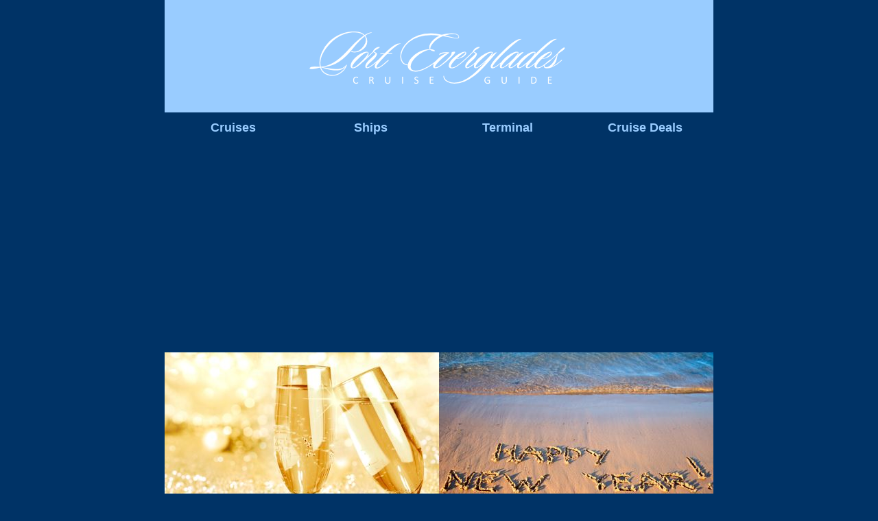

--- FILE ---
content_type: text/html
request_url: https://portevergladescruiseguide.com/new-year.html
body_size: 1720
content:
<!DOCTYPE html><html><head>  <meta charset="utf-8">  <meta name="viewport" content="width=device-width, initial-scale=1.0">  <title>New Year Cruises from Fort Lauderdale</title>  <meta name="description" content="Calendar of cruises out of Ft Lauderdale over New Year. Celebrate New Year's Eve on a cruise from Port Everglades.">  <link rel="stylesheet" href="css/coffeegrinder.min.css">  <link rel="stylesheet" href="css/wireframe-theme.min.css">  <link rel="stylesheet" href="css/main.css"></head><body class="grid-1">  <div class="row row-1">    <div class="coffee-span-12">      <a class="link-image-2-1 image-link-1" href="https://www.portevergladescruiseguide.com/"><img src="img/port-everglades.png" alt="Port Everglades Cruise Guide">      </a>    </div>  </div>  <div class="row row-4">    <div class="coffee-span-3 coffee-650-span-6 coffee-400-span-12">      <a class="link-text nav" href="destinations.html">Cruises</a>    </div>    <div class="coffee-span-3 coffee-650-span-6 coffee-400-span-12">      <a class="link-text nav" href="cruise-ship.html">Ships</a>    </div>    <div class="coffee-span-3 coffee-650-span-6 coffee-400-span-12">      <a class="link-text nav" href="cruise-terminal.html">Terminal</a>    </div>    <div class="coffee-span-3 coffee-650-span-6 coffee-400-span-12">      <a class="link-text nav" href="cruise-deals.html">Cruise Deals</a>    </div>  </div>    <div class="row row-2">    <div class="coffee-span-6 column-1 coffee-400-span-12"><img class="image-4-3 image-1" src="img/new-year.jpg" alt="New Year cruise">    </div>    <div class="coffee-span-6 column-2 coffee-400-span-12"><img class="image-4-3 image-2" src="img/new-year-2.jpg" alt="New Year cruise">    </div>  </div>  <div class="row row-6">    <div class="coffee-span-12">      <h1 class="heading-1">New Year Cruises from Fort Lauderdale</h1>    </div>  </div>    <article class="row row-3">    <div class="coffee-span-12">      <p class="paragraph paragraph-1">Many cruises are available out of Fort Lauderdale over the New Year holiday. See the full list of departures below.</p>      <p class="paragraph paragraph-1">Celebrate New Year's Eve on a cruise. There are big parties throughout the ships. You'll also enjoy the usual entertainment, food and island destinations.</p>    </div>  </article>  <div class="row row-7">    <div class="coffee-span-12">      <p class="paragraph paragraph-2">December 21, 2025: 14-night Caribbean cruise on <a href="holland-america.html">Holland America</a>. Round-trip from Fort Lauderdale to St John (US Virgin Islands), Port-of-Spain (Trinidad &amp; Tobago), Grenada, Dominica, St Lucia, St Maarten, Antigua, Grand Turk and Half Moon Cay (Bahamas). The ship is scheduled to be at sea on New Year's Day.</p>      <p class="paragraph paragraph-2">December 22, 2025: 11-night Caribbean cruise on <a href="celebrity-cruises.html">Celebrity</a>. Round-trip from Fort Lauderdale to Cartagena (Colombia), the Panama Canal (partial transit), Colon (Panama), Aruba, Curacao and CocoCay (Bahamas). The ship is scheduled to be at CocoCay on New Year's Day.</p>      <p class="paragraph paragraph-2">December 22, 2025: 14-night Caribbean cruise on <a href="princess-cruises.html">Princess</a>. Round-trip from Fort Lauderdale to St Maarten, St Kitts, Dominica, Martinique, Grenada, St Vincent, Trinidad and Aruba. The ship is scheduled to be at sea on New Year's Day.</p>      <p class="paragraph paragraph-2">December 23, 2025: 12-night Caribbean cruise on <a href="princess-cruises.html">Princess</a>. Round-trip from Fort Lauderdale to Aruba, Curacao, Cartagena (Colombia), Panama Canal (partial transit), Colon (Panama), Limon (Costa Rica) and Grand Cayman (Cayman Islands). The ship is scheduled to be at sea on New Year's Day.</p>      <p class="paragraph paragraph-2">December 23, 2025: 16-night Panama Canal cruise on <a href="princess-cruises.html">Princess</a>. One-way from Fort Lauderdale to Los Angeles (California). Visit Aruba, the Panama Canal, Fuerte Amador (Panama), Puntarenas (Costa Rica), Puerto Chiapas (Mexico), Huatulco (Mexico) and Puerto Vallarta (Mexico). The ship is scheduled to be at sea on New Year's Day.</p>      <p class="paragraph paragraph-2">December 23, 2025: 14-night Caribbean cruise on <a href="silversea.html">Silversea</a>. Round-trip from Fort Lauderdale to Puerto Rico, St John, St Kitts, Guadeloupe, Martinique, St Lucia, Antigua and Tortola. The ship is scheduled to be at sea on New Year's Day.</p>      <p class="paragraph paragraph-2">December 27, 2025: 9-night Caribbean cruise on <a href="celebrity-cruises.html">Celebrity</a>. Round-trip from Fort Lauderdale to Puerto Plata (Dominican Republic), San Juan (Puerto Rico), Philipsburg (St Maarten), Tortola (British Virgin Islands) and St Croix (US Virgin Islands). The ship is scheduled to be at Tortola on New Year's Day.</p>      <p class="paragraph paragraph-2">December 27, 2025: 8-night Caribbean cruise on <a href="celebrity-cruises.html">Celebrity</a>. Round-trip from Fort Lauderdale to Curacao, Aruba and Bonaire. The ship is scheduled to be at Aruba on New Year's Day.</p>      <p class="paragraph paragraph-2">December 27, 2025: 8-night Caribbean cruise on <a href="royal-caribbean.html">Royal Caribbean</a>. Round-trip from Fort Lauderdale to Aruba, Curacao and CocoCay (Bahamas). The ship is scheduled to be at sea on New Year's Day.</p>      <p class="paragraph paragraph-2">December 27, 2025: 7-night Caribbean cruise on <a href="holland-america.html">Holland America</a>. Round-trip from Fort Lauderdale to Grand Turk, Puerto Rico, St Thomas and Half Moon Cay (Bahamas). The ship is scheduled to be at sea on NEw Year's Day.</p>      <p class="paragraph paragraph-2">December 27, 2025: 7-night Caribbean cruise on <a href="holland-america.html">Holland America</a>. Round-trip from Fort Lauderdale to Half Moon Cay (Bahamas), Grand Turk, Amber Cove (Dominican Republic) and Key West (Florida). The ship is scheduled to be at sea on New Year's Day.</p>      <p class="paragraph paragraph-2">December 27, 2025: 7-night Caribbean cruise on <a href="princess-cruises.html">Princess</a>. Round-trip from Fort Lauderdale to Roatan (Honduras), Belize City (Belize) and Cozumel (Mexico). The ship is scheduled to be at Cozumel on New Year's Day.</p>      <p class="paragraph paragraph-2">December 27, 2025: 10-night Caribbean cruise on <a href="princess-cruises.html">Princess</a>. Round-trip from Fort Lauderdale to Princess Cays (Bahamas), St Thomas, Dominica, Barbados, Martinique and Antigua. The ship is scheduled to be at Barbados on New Year's Day.</p>      <p class="paragraph paragraph-2">December 28, 2025: 6-night Caribbean cruise on <a href="royal-caribbean.html">Royal Caribbean</a>. Round-trip from Fort Lauderdale to Nassau (Bahamas), Puerto Costa Maya (Mexico) and Cozumel (Mexico). The ship is scheduled to be at Cozumel on New Year's Day.</p>      <p class="paragraph paragraph-2">December 28, 2025: 7-night Caribbean cruise on <a href="celebrity-cruises.html">Celebrity</a>. Round-trip from Fort Lauderdale to Puerto Plata (Dominican Republic), St Thomas and St Maarten. The ship is scheduled to be at St Maarten on New Year's Day.</p>      <p class="paragraph paragraph-2">December 28, 2025: 12-night Caribbean cruise on <a href="holland-america.html">Holland America</a>. Round-trip from Fort Lauderdale to Half Moon Cay (Bahamas), Curacao, Cartagena (Colombia), Colon (Panama), Puerto Limon (Costa Rica) and Ocho Rios (Jamaica). The ship is scheduled to be at Curacao on New Year's Day.</p>      <p class="paragraph paragraph-2">December 28, 2025: 7-night Caribbean cruise on <a href="holland-america.html">Holland America</a>. Round-trip from Fort Lauderdale to Half Moon Cay (Bahamas), Ocho Rios (Jamaica), Grand Cayman (Cayman Islands) and Cozumel (Mexico). The ship is scheduled to be at Grand Cayman on New Year's Day.</p>      <p class="paragraph paragraph-2">December 28, 2025: 7-night Caribbean cruise on <a href="princess-cruises.html">Princess</a>. Round-trip from Fort Lauderdale to Princess Cays (Bahamas), San Juan (Puerto Rico) and St Maarten. The ship is scheduled to be at St Maarten on New Year's Day.</p>      <p class="paragraph paragraph-2">December 28, 2025: 6-night Caribbean cruise on <a href="princess-cruises.html">Princess</a>. Round-trip from Fort Lauderdale to Roatan (Honduras), Belize City (Belize) and Cozumel (Mexico). The ship is scheduled to be at Cozumel on New Year's Day.</p>      <p class="paragraph paragraph-2">December 29, 2025: 4-night Bahamas cruise on <a href="celebrity-cruises.html">Celebrity</a>. Round-trip from Fort Lauderdale to Key West (Florida) and Bimini (Bahamas). The ship is scheduled to be at sea on New Year's Day.</p>      <p class="paragraph paragraph-2">December 29, 2025: 4-night Bahamas cruise on <a href="royal-caribbean.html">Royal Caribbean</a>. Round-trip from Fort Lauderdale to Nassau (Bahamas) and CocoCay (Bahamas). The ship is scheduled to be at CocoCay on New Year's Day.</p>      <p class="paragraph paragraph-2">December 29, 2025: 4-night Bahamas cruise on <a href="royal-caribbean.html">Royal Caribbean</a>. Round-trip from Fort Lauderdale to Nassau (Bahamas) and Grand Bahama Island (Bahamas). The ship is scheduled to be at sea on New Year's Day.</p>      <p class="paragraph paragraph-2">For more choices consider the best deals on <a href="https://www.cruiseguidenetwork.com/new-year.html">New Year cruises from Florida</a>. They are available out of 5 Florida departure ports.</p>    </div>  </div>    <div class="row row-5">    <div class="coffee-span-12"><script async src="//pagead2.googlesyndication.com/pagead/js/adsbygoogle.js"></script><!-- Destinations responsive --><ins class="adsbygoogle"     style="display:block"     data-ad-client="ca-pub-8163148575491195"     data-ad-slot="4352171540"     data-ad-format="auto"></ins><script>(adsbygoogle = window.adsbygoogle || []).push({});</script>    </div>  </div>  <div class="row row-10">    <div class="coffee-span-3 coffee-650-span-6 coffee-400-span-12">      <a class="link-text text-link-1" href="/dinner-cruises.html">Dinner Cruises</a>    </div>    <div class="coffee-span-3 coffee-650-span-6 coffee-400-span-12">      <a class="link-text text-link-1" href="/hotels.html">Hotels</a>    </div>	<div class="coffee-span-3 coffee-650-span-6 coffee-400-span-12">      <a class="link-text text-link-1" href="/about.html">About</a>    </div>    <div class="coffee-span-3 coffee-650-span-6 coffee-400-span-12">      <a class="link-text text-link-1" href="/sitemap.html">Site Map</a>    </div>  </div></body></html>

--- FILE ---
content_type: text/html; charset=utf-8
request_url: https://www.google.com/recaptcha/api2/aframe
body_size: 270
content:
<!DOCTYPE HTML><html><head><meta http-equiv="content-type" content="text/html; charset=UTF-8"></head><body><script nonce="S7JXfsVwHIt7B6Zt5ZQJRQ">/** Anti-fraud and anti-abuse applications only. See google.com/recaptcha */ try{var clients={'sodar':'https://pagead2.googlesyndication.com/pagead/sodar?'};window.addEventListener("message",function(a){try{if(a.source===window.parent){var b=JSON.parse(a.data);var c=clients[b['id']];if(c){var d=document.createElement('img');d.src=c+b['params']+'&rc='+(localStorage.getItem("rc::a")?sessionStorage.getItem("rc::b"):"");window.document.body.appendChild(d);sessionStorage.setItem("rc::e",parseInt(sessionStorage.getItem("rc::e")||0)+1);localStorage.setItem("rc::h",'1768979056487');}}}catch(b){}});window.parent.postMessage("_grecaptcha_ready", "*");}catch(b){}</script></body></html>

--- FILE ---
content_type: text/css
request_url: https://portevergladescruiseguide.com/css/wireframe-theme.min.css
body_size: 1368
content:
blockquote,button,dl,form,h1,h2,h3,h4,h5,h6,ol,p,table,textarea,ul{margin:7px 0}button,label,table{width:100%}input.small{padding:2px 6px}.link-button,button,input[type=submit]{display:inline;padding:10px 0;font-family:'Helvetica Neue',Helvetica,Arial,sans-serif;line-height:1em;color:#464646;-webkit-border-radius:4px;-moz-border-radius:4px;-ms-border-radius:4px;-o-border-radius:4px;border-radius:4px;font-size:.875em;border:1px solid #919191;-moz-text-shadow:0 -1px 0 rgba(255,255,255,.3);-webkit-text-shadow:0 -1px 0 rgba(255,255,255,.3);text-shadow:0 -1px 0 rgba(255,255,255,.3);background-color:#c2c2c2;background-image:-webkit-gradient(linear,left top,left bottom,color-stop(0,#dcdcdc),color-stop(1,#c2c2c2));background-image:-webkit-linear-gradient(top,#dcdcdc,#c2c2c2);background-image:-moz-linear-gradient(top,#dcdcdc,#c2c2c2);background-image:-ms-linear-gradient(top,#dcdcdc,#c2c2c2);background-image:-o-linear-gradient(top,#dcdcdc,#c2c2c2);background-image:linear-gradient(top,bottom,#dcdcdc,#c2c2c2)}.link-button:hover,button:hover,input[type=submit]:hover{background-color:#cacaca;background-image:-webkit-gradient(linear,left top,left bottom,color-stop(0,#e3e3e3),color-stop(1,#cacaca));background-image:-webkit-linear-gradient(top,#e3e3e3,#cacaca);background-image:-moz-linear-gradient(top,#e3e3e3,#cacaca);background-image:-ms-linear-gradient(top,#e3e3e3,#cacaca);background-image:-o-linear-gradient(top,#e3e3e3,#cacaca);background-image:linear-gradient(top,bottom,#e3e3e3,#cacaca)}.link-button:active,button:active,input[type=submit]:active{border:1px solid #646464;box-shadow:none;-webkit-box-shadow:none;-moz-box-shadow:none;filter:none;-ms-filter:none}textarea{-webkit-border-radius:1px;-moz-border-radius:1px;-ms-border-radius:1px;-o-border-radius:1px;border-radius:1px;border-color:#BFBFBF!important}a.link-button,a.link-text{margin:7px 0}a.link-button{display:inline-block;text-align:center}a.link-button,a.link-button:active,a.link-button:hover{color:#464646;text-decoration:none}a.link-image-1-1,a.link-image-1-2,a.link-image-2-1,a.link-image-3-2,a.link-image-4-3{margin:7px 0}input[type=email],input[type=number],input[type=password],input[type=tel],input[type=text],select{margin:0 0 7px}label input[type=checkbox],label input[type=radio]{float:left;margin:1px 4px 0 1px}label.checkbox span,label.radio span{margin:0;display:inline;vertical-align:baseline}select[multiple]{padding:0}span.text-element{margin:7px 0}label.label{margin:7px 0 0}table{width:100%;max-width:100%;border-collapse:collapse;border-spacing:0}.table{width:100%}.table thead.head{background:#f5f5f5}.table thead tr{border-bottom:1px solid #ddd}.table thead tr th{font-weight:500;border-bottom:1px solid #ccc}.table tbody tr.even{background:#f7f7f7}.table tbody tr.odd{background:#fff}.table tbody tr:hover{background:#f2f2f2}.table tbody tr td{border-bottom:1px solid #ccc}tbody tr td,tbody tr th,tfoot tr td,tfoot tr th,thead tr td,thead tr th{padding:.625em}img.image-1-1,img.image-1-2,img.image-2-1,img.image-3-2,img.image-4-3,img.leaderboard,img.logo,img.map,img.rectangle,img.skyscraper,img.square{margin:7px 0}blockquote,body,button,dd,div,dl,dt,form,h1,h2,h3,h4,h5,h6,input,li,ol,p,pre,select,td,textarea,th,ul{line-height:1.7;font-family:Georgia,Times,'Times New Roman',serif}body{background-color:rgba(255,255,255,0);border:0;max-width:none;margin:0 auto;position:relative}.row{background-color:rgba(255,255,255,0);margin:0 auto;border:0}.subgrid,[class*=span]{background-color:rgba(255,255,255,0)}[class*=span]{margin:0}[class*=row]>[class*=span]{min-height:50px}.container,.container-fluid,.form-container,.subgrid{margin:0 0 7px;min-width:10px}button{line-height:1em}h1,h2,h3,h4,h5,h6{font-family:'Helvetica Neue',Helvetica,Arial,sans-serif;line-height:1.2;font-weight:400;font-style:normal;font-variant:normal;text-rendering:optimizeLegibility}h1,h2,h3{color:#78828c}h4,h5,h6{color:#5a6469}h1{font-size:2.8125em}h2{font-size:2.5em}h3{font-size:2.1875em}h4{font-size:1.875em}h5{font-size:1.5625em}h6{font-size:1.25em}p{color:#1e1e1e;padding:0 0 5px;font-size:.875em}a.link-button,a.link-text{font-size:.875em;width:auto}a.link-text{text-align:left;display:block;line-height:1.7}a.link-image-1-1 img,a.link-image-1-2 img,a.link-image-2-1 img,a.link-image-3-2 img,a.link-image-4-3 img{max-width:200px;width:100%;margin:0}a.link-image-1-1,a.link-image-1-2,a.link-image-2-1,a.link-image-3-2,a.link-image-4-3{max-width:200px;display:block}ul.link-list li a{display:inline;font-size:1em;padding:0;width:100%}blockquote{padding:7px 2% 0;font-size:.875em}.table-container{width:100%;overflow-x:auto;margin:7px 0}.table-container table{display:inline-table;border-collapse:separate}.table-container table tbody{color:#1e1e1e;font-size:.875em}.table-container table *{text-align:left;line-height:1.4;vertical-align:top;color:#1e1e1e}img.image-1-1,img.image-1-2,img.image-2-1,img.image-3-2,img.image-4-3,img.leaderboard,img.logo,img.map,img.rectangle,img.skyscraper,img.square{width:100%;max-width:200px;margin-bottom:.4375em;display:inline-block}img.square{max-width:400px}img.skyscraper{max-width:200px}img.leaderboard{max-width:300px}img.rectangle{max-width:200px}img.map{max-width:400px}img.logo{max-width:200px}dl,ol,ul{font-size:.875em}ol{list-style-type:decimal}ul{list-style-type:square}dl dd{margin-left:2em}address a{font-size:1em}.rule{padding:5px 0;width:100%;margin:7px 0}.rule hr{margin:0}.placeholder{background-color:lightgrey;text-align:center;padding:10px 0;margin:7px 0}.placeholder *{margin:0}.placeholder h3{font-size:1.25em;color:#464646;font-family:'Helvetica Neue',Helvetica,Arial,sans-serif}.placeholder p{color:#646464;font-style:normal;padding:0}.placeholder-hero{background-color:lightgrey;text-align:left;padding:10px 0 10px 20px;margin:7px 0}.placeholder-hero *{margin:0}.placeholder-hero h1{color:#464646;font-family:'Helvetica Neue',Helvetica,Arial,sans-serif}.placeholder-hero p{color:#646464;font-style:normal;padding:0}.social-media{display:block;margin-top:10px}.social-media *{font-family:icomoon-ultimate!important;color:#444}.social-media li{display:inline;padding:2px}.container-fluid:after,.container:after,.form-container:after{content:"";display:table;clear:both}.container,.container-fluid,.form-container{min-height:50px}label{display:block;line-height:1;margin-top:3px;font-size:.875em}span.text-element{display:block;line-height:1.2;font-size:.875em}input[type=email],input[type=number],input[type=password],input[type=tel],input[type=text]{line-height:1;padding:2px 4px;font-size:.875em}textarea{resize:none;padding:0;width:100%;font-size:.875em}select{font-size:.875em}

--- FILE ---
content_type: text/css
request_url: https://portevergladescruiseguide.com/css/main.css
body_size: 377
content:
/* Text Elements */

h1.heading-1 {
  margin-top: 14px;
  padding: 0 10px 5px;
  width: 100%;
  color: #036;
  font-weight: 400;
  font-size: 40px;
  font-family: Georgia, Times, 'Times New Roman', serif;
}

h2.heading-2 {
  margin-top: 14px;
  padding-right: 10px;
  padding-bottom: 5px;
  padding-left: 10px;
  color: #036;
  font-size: 36px;
  font-family: Georgia, Times, 'Times New Roman', serif;
}

p.paragraph.paragraph-1 {
  margin: 12px 0;
  padding-right: 10px;
  padding-left: 10px;
  width: auto;
  font-size: 22px;
  line-height: 1.62;
}

p.paragraph.paragraph-2 {
  margin: 12px 0;
  padding-right: 10px;
  padding-left: 10px;
  width: auto;
  font-size: 18px;
  font-family: Optima, Segoe, 'Segoe UI', Candara, Calibri, Arial, sans-serif;
  line-height: 1.6;
}

a.link-text.nav {
  color: #9cf;
  text-align: center;
  font-weight: 700;
  font-size: 18px;
  font-family: Optima, Segoe, 'Segoe UI', Candara, Calibri, Arial, sans-serif;
}

a.link-text.text-link-1 {
  color: #fff;
  text-align: center;
  font-weight: 600;
  font-size: 18px;
  font-family: Optima, Segoe, 'Segoe UI', Candara, Calibri, Arial, sans-serif;
}

/* Image Elements */

img.image-4-3.image-1 {
  margin-top: 0;
  margin-bottom: 0;
  max-width: 400px;
}

img.image-4-3.image-2 {
  margin-top: 0;
  margin-bottom: 0;
  max-width: 400px;
}

a.link-image-2-1.image-link-1 img {
  max-width: 400px;
}

a.link-image-2-1.image-link-1 {
  margin-right: auto;
  margin-left: auto;
  max-width: 400px;
  width: 100%;
}

img.rectangle.rectangle-ad-1 {
  display: block;
  margin: 10px auto;
  padding-left: 0;
  max-width: 300px;
}

/* Layout Elements */

body > .row.row-1 {
  max-width: 800px;
  background-color: #9cf;
}

body > .row > [class*='coffee-span-'].column-1 {
  float: left;
  padding-right: 0;
  padding-bottom: 0;
  padding-left: 0;
}

body > .row.row-2 {
  max-width: 800px;
  width: 100%;
  background-color: #fff;
}

body > .row.row-3 {
  max-width: 800px;
  background-color: #fff;
}

body > .row.row-4 {
  max-width: 800px;
  background-color: #036;
}

body > .row > [class*='coffee-span-'].column-2 {
  padding-right: 0;
  padding-left: 0;
}

body > .row.row-6 {
  max-width: 800px;
  background-color: #fff;
}

body > .row.row-7 {
  max-width: 800px;
  background-color: #fff;
}

body > .row.row-8 {
  max-width: 800px;
  background-color: #fff;
}

body > .row.row-5 {
  max-width: 800px;
  background-color: #fff;
}

body.grid-1 {
  background-color: #036;
}

body > .row.row-10 {
  max-width: 800px;
  background-color: #036;
}

@media screen and (max-width: 650px) {
  /* Text Elements */

  h1.heading-1 {
    font-size: 30px;
  }

  h2.heading-2 {
    font-size: 26px;
  }

  p.paragraph.paragraph-2 {
    font-size: 16px;
  }

  p.paragraph.paragraph-1 {
    font-size: 20px;
  }
}

@media screen and (max-width: 400px) {
  /* Text Elements */

  h1.heading-1 {
    font-size: 24px;
  }

  h2.heading-2 {
    font-size: 20px;
  }

  p.paragraph.paragraph-1 {
    font-size: 16px;
  }

  p.paragraph.paragraph-2 {
    font-size: 16px;
  }
}